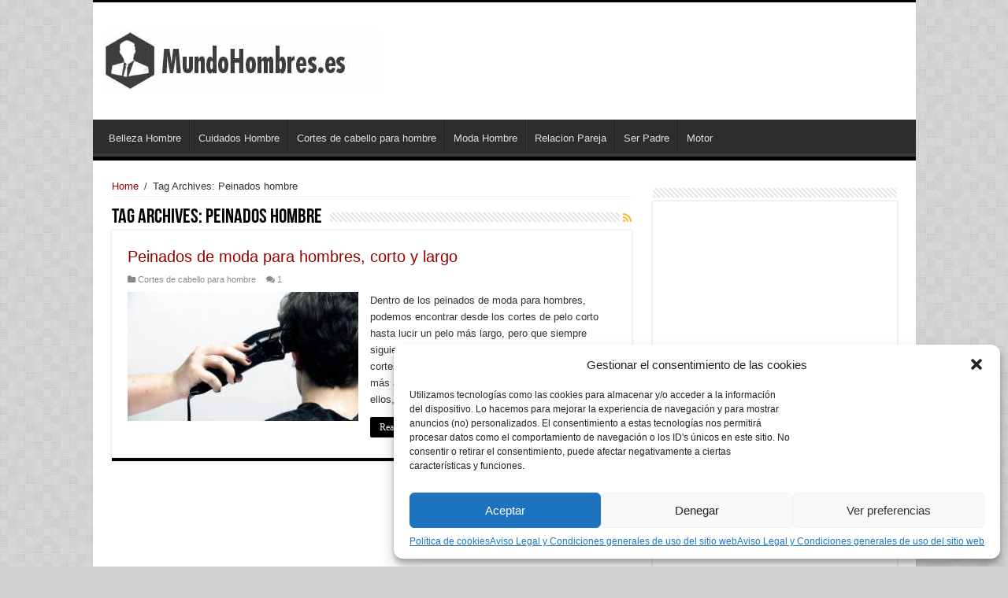

--- FILE ---
content_type: text/html; charset=utf-8
request_url: https://www.google.com/recaptcha/api2/aframe
body_size: 266
content:
<!DOCTYPE HTML><html><head><meta http-equiv="content-type" content="text/html; charset=UTF-8"></head><body><script nonce="xWpGpuBc8nSvLjY_tdyK0g">/** Anti-fraud and anti-abuse applications only. See google.com/recaptcha */ try{var clients={'sodar':'https://pagead2.googlesyndication.com/pagead/sodar?'};window.addEventListener("message",function(a){try{if(a.source===window.parent){var b=JSON.parse(a.data);var c=clients[b['id']];if(c){var d=document.createElement('img');d.src=c+b['params']+'&rc='+(localStorage.getItem("rc::a")?sessionStorage.getItem("rc::b"):"");window.document.body.appendChild(d);sessionStorage.setItem("rc::e",parseInt(sessionStorage.getItem("rc::e")||0)+1);localStorage.setItem("rc::h",'1768675903086');}}}catch(b){}});window.parent.postMessage("_grecaptcha_ready", "*");}catch(b){}</script></body></html>

--- FILE ---
content_type: application/javascript
request_url: https://www.mundohombres.es/wp-content/plugins/easy-social-share-buttons3/assets/js/essb-float.js
body_size: 345
content:
jQuery(document).ready(
		function($) {

			function exist_element(oID) {
				return jQuery(oID).length > 0;
			}

			if (!exist_element(".essb_displayed_float")) {
				return;
			}

			var top = $('.essb_displayed_float').offset().top
					- parseFloat($('.essb_displayed_float').css('marginTop')
							.replace(/auto/, 0));
			var basicElementWidth = '';
			
			var hide_float_percent = (typeof(essb_settings['hide_float']) != "undefined") ? essb_settings['hide_float'] : '';
			var custom_top_postion = (typeof(essb_settings['float_top']) != "undefined") ? essb_settings['float_top'] : '';
			var hide_float_active = false;
			if (hide_float_percent != '') {
				if (Number(hide_float_percent)) {
					hide_float_percent = parseInt(hide_float_percent);
					hide_float_active = true;
				}
			}
			var active_custom_top = false;
			if (custom_top_postion != '') {
				if (Number(custom_top_postion)) {
					custom_top_postion = parseInt(custom_top_postion);
					active_custom_top = true;
				}
			}
			
			$(window).scroll(
					function(event) {
						// what the y position of the scroll is
						var y = $(this).scrollTop();
						
						if (active_custom_top) {
							y -= custom_top_postion;
						}
						
						var height = $(document).height()-$(window).height();
						var percentage = y/height*100;
						// whether that's below the form
						if (y >= top) {
							// if so, ad the fixed class
							if (basicElementWidth == '') {
								var widthOfContainer = $('.essb_displayed_float').width();
								basicElementWidth = widthOfContainer;
								$('.essb_displayed_float').width(widthOfContainer);
							}
							$('.essb_displayed_float').addClass('essb_fixed');

						} else {
							// otherwise remove it
							$('.essb_displayed_float').removeClass('essb_fixed');
							if (basicElementWidth != '') {
								$('.essb_displayed_float').width(basicElementWidth);
							}
						}
						
						if (hide_float_active) {
							if (percentage >= hide_float_percent && !$('.essb_displayed_float').hasClass('hidden-float')) {
								$('.essb_displayed_float').addClass('hidden-float');
								$('.essb_displayed_float').fadeOut(100);
								return;
							}
							if (percentage < hide_float_percent && $('.essb_displayed_float').hasClass('hidden-float')) {
								$('.essb_displayed_float').removeClass('hidden-float');
								$('.essb_displayed_float').fadeIn(100);
								return;
							}
						}
					});

		});
